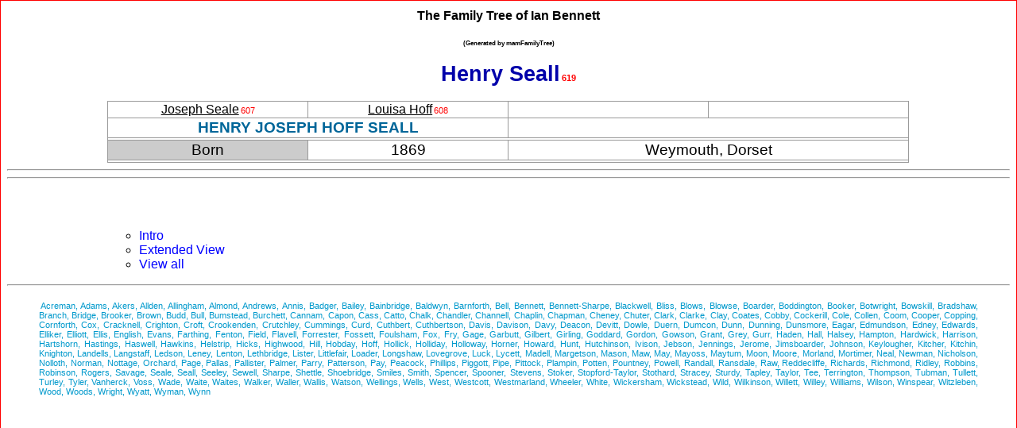

--- FILE ---
content_type: text/html
request_url: http://ianb.nomutantenemy.co.uk/tree/index.asp?person=619
body_size: 5855
content:
<!DOCTYPE HTML PUBLIC "-//W3C//DTD HTML 4.0 Transitional//EN""http://www.w3.org/TR/REC-html40/loose.dtd"><html><head><title>Henry Joseph Hoff Seall</title><link rel=stylesheet href='mamFT.css' type='text/css'><meta http-equiv='Content-Type' content='text/html; charset=ISO-8859-1'><meta name='generator' content='mutants ate my Family Tree'><meta name='keywords' content=', Acreman, Adams, Akers, Allden, Allingham, Almond, Andrews, Annis, Badger, Bailey, Bainbridge, Baldwyn, Barnforth, Bell, Bennett, Bennett-Sharpe, Blackwell, Bliss, Blows, Blowse, Boarder, Boddington, Booker, Botwright, Bowskill, Bradshaw, Branch, Bridge, Brooker, Brown, Budd, Bull, Bumstead, Burchett, Cannam, Capon, Cass, Catto, Chalk, Chandler, Channell, Chaplin, Chapman, Cheney, Chuter, Clark, Clarke, Clay, Coates, Cobby, Cockerill, Cole, Collen, Coom, Cooper, Copping, Cornforth, Cox, Cracknell, Crighton, Croft, Crookenden, Crutchley, Cummings, Curd, Cuthbert, Cuthbertson, Davis, Davison, Davy, Deacon, Devitt, Dowle, Duern, Dumcon, Dunn, Dunning, Dunsmore, Eagar, Edmundson, Edney, Edwards, Elliker, Elliott, Ellis, English, Evans, Farthing, Fenton, Field, Flavell, Forrester, Fossett, Foulsham, Fox, Fry, Gage, Garbutt, Gilbert, Girling, Goddard, Gordon, Gowson, Grant, Grey, Gurr, Haden, Hall, Halsey, Hampton, Hardwick, Harrison, Hartshorn, Hastings, Haswell, Hawkins, Helstrip, Hicks, Highwood, Hill, Hobday, Hoff, Hollick, Holliday, Holloway, Horner, Howard, Hunt, Hutchinson, Ivison, Jebson, Jennings, Jerome, Jimsboarder, Johnson, Keylougher, Kitcher, Kitchin, Knighton, Landells, Langstaff, Ledson, Leney, Lenton, Lethbridge, Lister, Littlefair, Loader, Longshaw, Lovegrove, Luck, Lycett, Madell, Margetson, Mason, Maw, May, Mayoss, Maytum, Moon, Moore, Morland, Mortimer, Neal, Newman, Nicholson, Nolloth, Norman, Nottage, Orchard, Page, Pallas, Pallister, Palmer, Parry, Patterson, Pay, Peacock, Phillips, Piggott, Pipe, Pittock, Plampin, Potten, Pountney, Powell, Randall, Ransdale, Raw, Reddecliffe, Richards, Richmond, Ridley, Robbins, Robinson, Rogers, Savage, Seale, Seall, Seeley, Sewell, Sharpe, Shettle, Shoebridge, Smiles, Smith, Spencer, Spooner, Stevens, Stoker, Stopford-Taylor, Stothard, Stracey, Sturdy, Tapley, Taylor, Tee, Terrington, Thompson, Tubman, Tullett, Turley, Tyler, Vanherck, Voss, Wade, Waite, Waites, Walker, Waller, Wallis, Watson, Wellings, Wells, West, Westcott, Westmarland, Wheeler, White, Wickersham, Wickstead, Wild, Wilkinson, Willett, Willey, Williams, Wilson, Winspear, Witzleben, Wood, Woods, Wright, Wyatt, Wyman, Wynn'></head><body><h4>The Family Tree of Ian Bennett</h4><h6>(Generated by mamFamilyTree)</h6><h1>Henry Seall<span class='tiny'>619</span></h1><table cols='4'><colgroup span='4' width='25%'></colgroup><tr><td><a class='ft' href='index.asp?person=607'>Joseph Seale</a><span class='tiny'>607</span></td><td><a class='ft' href='index.asp?person=608'>Louisa Hoff</a><span class='tiny'>608</span></td><td></td><td></td></tr><tr><td colspan='2' class='main'>Henry Joseph Hoff Seall</td><td colspan='2'><table class='sub'></table></td></tr><tr><td colspan = '4'><table class='sub'></table></td></tr><tr><td class='head'>Born</td><td>1869</td><td colspan='2'>Weymouth, Dorset</td></tr><tr><td colspan='4'><table class='sub'><colgroup><col width='25%'><col width='25%'><col width='50%'></colgroup></table></td></tr></table><hr /><hr /><ul><li><a href='intro.html'>Intro</a></li><li><a href='index.asp?person=619&view=extended'>Extended View</a></li><li><a href='index.asp?person=0&view=view'>View all</a></li></ul><hr /><p><span class='tinynames'>Acreman, Adams, Akers, Allden, Allingham, Almond, Andrews, Annis, Badger, Bailey, Bainbridge, Baldwyn, Barnforth, Bell, Bennett, Bennett-Sharpe, Blackwell, Bliss, Blows, Blowse, Boarder, Boddington, Booker, Botwright, Bowskill, Bradshaw, Branch, Bridge, Brooker, Brown, Budd, Bull, Bumstead, Burchett, Cannam, Capon, Cass, Catto, Chalk, Chandler, Channell, Chaplin, Chapman, Cheney, Chuter, Clark, Clarke, Clay, Coates, Cobby, Cockerill, Cole, Collen, Coom, Cooper, Copping, Cornforth, Cox, Cracknell, Crighton, Croft, Crookenden, Crutchley, Cummings, Curd, Cuthbert, Cuthbertson, Davis, Davison, Davy, Deacon, Devitt, Dowle, Duern, Dumcon, Dunn, Dunning, Dunsmore, Eagar, Edmundson, Edney, Edwards, Elliker, Elliott, Ellis, English, Evans, Farthing, Fenton, Field, Flavell, Forrester, Fossett, Foulsham, Fox, Fry, Gage, Garbutt, Gilbert, Girling, Goddard, Gordon, Gowson, Grant, Grey, Gurr, Haden, Hall, Halsey, Hampton, Hardwick, Harrison, Hartshorn, Hastings, Haswell, Hawkins, Helstrip, Hicks, Highwood, Hill, Hobday, Hoff, Hollick, Holliday, Holloway, Horner, Howard, Hunt, Hutchinson, Ivison, Jebson, Jennings, Jerome, Jimsboarder, Johnson, Keylougher, Kitcher, Kitchin, Knighton, Landells, Langstaff, Ledson, Leney, Lenton, Lethbridge, Lister, Littlefair, Loader, Longshaw, Lovegrove, Luck, Lycett, Madell, Margetson, Mason, Maw, May, Mayoss, Maytum, Moon, Moore, Morland, Mortimer, Neal, Newman, Nicholson, Nolloth, Norman, Nottage, Orchard, Page, Pallas, Pallister, Palmer, Parry, Patterson, Pay, Peacock, Phillips, Piggott, Pipe, Pittock, Plampin, Potten, Pountney, Powell, Randall, Ransdale, Raw, Reddecliffe, Richards, Richmond, Ridley, Robbins, Robinson, Rogers, Savage, Seale, Seall, Seeley, Sewell, Sharpe, Shettle, Shoebridge, Smiles, Smith, Spencer, Spooner, Stevens, Stoker, Stopford-Taylor, Stothard, Stracey, Sturdy, Tapley, Taylor, Tee, Terrington, Thompson, Tubman, Tullett, Turley, Tyler, Vanherck, Voss, Wade, Waite, Waites, Walker, Waller, Wallis, Watson, Wellings, Wells, West, Westcott, Westmarland, Wheeler, White, Wickersham, Wickstead, Wild, Wilkinson, Willett, Willey, Williams, Wilson, Winspear, Witzleben, Wood, Woods, Wright, Wyatt, Wyman, Wynn</span></p></body></html>